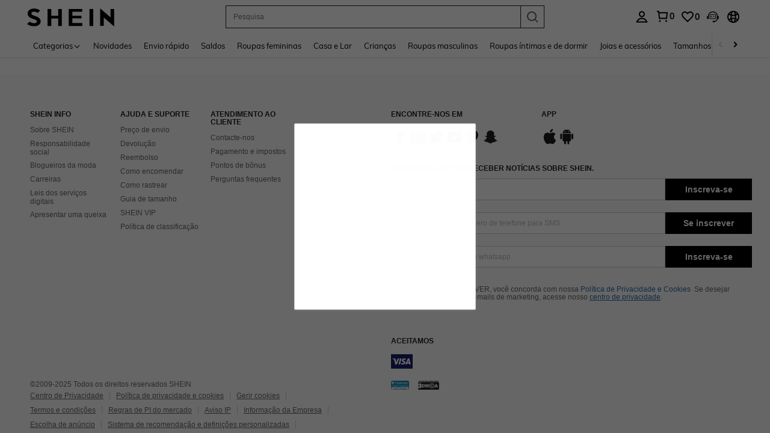

--- FILE ---
content_type: application/javascript
request_url: https://sc.ltwebstatic.com/she_dist/assets/85389.c77b410d134aa51e.js
body_size: -85
content:
"use strict";(self.webpackChunkSHEIN_W=self.webpackChunkSHEIN_W||[]).push([[85389],{9388:(e,i,t)=>{t.d(i,{Y:()=>p});var r=t(945286),n=t(884880);const o=()=>Promise.all([t.e(7526),t.e(93961)]).then(t.bind(t,993961)),p=(e,i)=>{r.A.register(e,o,{region:i,priority:n.WT[e],condition:()=>!0,type:n.WZ.FUNCTION,displayOptions:{timeout:0,inViewport:!0}})}},385389:(e,i,t)=>{t.r(i);var r=t(884880);(0,t(9388).Y)(r.R2.SearchAgeLimitPopup,r.aX.SEARCH_LIST)}}]);
//# sourceMappingURL=85389.c77b410d134aa51e.js.map

--- FILE ---
content_type: text/javascript; charset=utf-8
request_url: https://pt.shein.com/devices/v3/profile/web?callback=smCB_1766395654403&organization=FPNyuLhAtVnAeldjikus&smdata=W7N7Uu94bq%2BVmrg%2BpkkKvFXwq4vD58YUI2MBrzFeMXV2n%2FZT5TefcJqApvRKLnbYU35AOf92Isao2FzqXmnq2yzGc5LJW35iqf8oCpGKrz1JtILmq%2FEbuvDQeSEcqqvwtMhYnWsWYdMPIAJgiui1SwLWG4Pf7%2FH%2BculbN6U8R90ilLvIxnoDasMj6A8jtfqCRFwnDTQ9O9slsjC17D62VAMGtCauieKjg8tTDrkiiXbnB%2BYmRaCz73D0eKeaGD11Pgs2dth9LEKEBccnHaHE2rNowUYdTRcnjqkMW55ip%2Bv9gQDj6y4WN5950%2FvsPUg3sC9fpKbJ%2F7MYqfEwBaZjTy%2FiEZgqqOwQXLYwC8lFwb3d8gQ2SRfaUVaEjasxNBMoMkxFARPWSjtMy8rkflBKBOGEHeEY%2F1S8zxMoteb%2B0L06wdW4j%2BI4z9bqtdiTotrNuJnxvy3yYaZnF5En0eENxk%2BzyTCNp9D5VZMEQzWcZrEBY5lV3Z3zGfiLtuSB8BCbyLoOTZ%2FLJjlFT13HbqaLOhANv3CKCSQtA6DdVBaPIjeuF5jlijrQ47BKBmiOmce9hvkL2zUwLe4Lov0BeNfDvFDt%2B83YctAEUTXdD7SPUzNBhz58TsGawF7vRFQkuBtMm7ZDkAyeLys32fjLof9m%2FsK65AWVmRUc%2Fe25ZGSBsYpfMTQHAOg2r%2B7Yx7ikm9jj%2FnK%2BRpcORGkEXU%2BZ%2B0IuNgBnokWu1eTdE%2BYNhaYePJYkz8mSWmJ06j5MJzIMyA60HlM3rpkrJR1D%2Bn%2BRiopkhHoronPrRfZTiI6ACn3zf3QhGHQtkPrW0qkAuLp7nIyWxayKWm6Fri6yJeunKsJ0jajMNgVKGb9zbaz%2FROChWb4gFD8Rqhpl4s29UZYSZXb1lBioqkVBYB2Gu%2B0w%2Bgd%2BJ8Aek1gt5bEl6Lkeo06z%2FyacsvcdIZzIU%2FUmu1Z2JwUUIekLit3OyWF5j0yJJhMRrSJ2uvu5RmSw23UhykEiLZirf1kIF1cwJ7UNISG1IG6zf1dtjKXfd9dCb2xL5cp7k5N1O%2FAESBet8ZDrBNmk5nZs3yQjUBaIY5a08%2Fff%2B4A3Qi%2FPyjT4kAqmhujDpiUDuyM3wSYCiwC6ItlOb%2FZO%2BxneDXnSYvg%2F7BcEJa38wXahWnR%2BX9NpmGw%2BeqH9nd8xMJkMyztDfXe63ARaWhS%2Bc1gC%2F%2BpgSjWMtxPyr9s1gnWEwGLCN9RLDsjl4Q4AEmuSwky35vKuEkqxV8lyqt1Hw0%2FXzAQuZ8JByIorSWsHOVaU8CfrqpnllzocP4hZtP%2Bfk%2BNIBY5XfYKt6hNqlAILnuIvW%2BsCSCXAoCmEZ6o2zQUDeNUgOtd0U3NNAh%2BMGOsJIztSFQbYWKtL5cfV%2BbMU7cc6dmMnQH9yPnOdkRWFmVw6MPAIVIbHDZ2s%3D1487577677129&os=web&version=2.0.0
body_size: -240
content:
window['smCB_1766395654403'] && smCB_1766395654403({"code":1100,"detail":{"len":"12","sign":"kqnHTg5SnnBnnV8ta/7z7A==","timestamp":"1487582755342"},"requestId":"aa040e8eb2ec628c39fab6ea30c38723"})